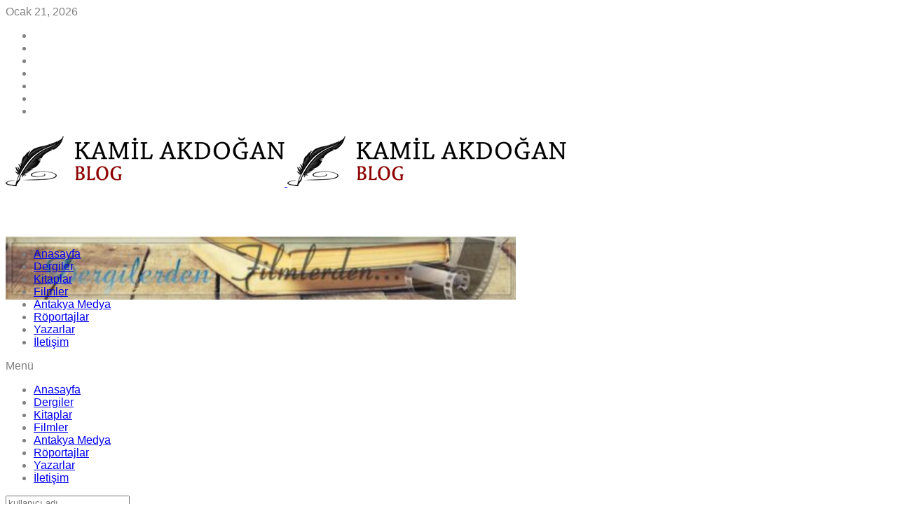

--- FILE ---
content_type: text/html; charset=UTF-8
request_url: https://www.akdogan.gen.tr/diger/greenpeace-bulten/greenpeace-bulteni-sayi-106/
body_size: 18979
content:
<!DOCTYPE html>
<!--[if lt IE 7]><html class="no-js lt-ie9 lt-ie8 lt-ie7" lang="tr"> <![endif]-->
<!--[if IE 7]><html class="no-js lt-ie9 lt-ie8" lang="tr"> <![endif]-->
<!--[if IE 8]><html class="no-js lt-ie9" lang="tr"> <![endif]-->
<!--[if gt IE 8]><!--><html class="no-js" lang="tr"> <!--<![endif]--><head><script data-no-optimize="1">var litespeed_docref=sessionStorage.getItem("litespeed_docref");litespeed_docref&&(Object.defineProperty(document,"referrer",{get:function(){return litespeed_docref}}),sessionStorage.removeItem("litespeed_docref"));</script> <meta charset="UTF-8" /><meta http-equiv="X-UA-Compatible" content="IE=edge,chrome=1"><title>Greenpeace Bülteni - Sayı 106, akdogan.gen.tr</title><link rel="profile" href="https://gmpg.org/xfn/11"><link rel="pingback" href="https://www.akdogan.gen.tr/xmlrpc.php"><meta property="og:image" content="https://www.akdogan.gen.tr/wp-content/uploads/2018/01/13112016151634.jpg"/><meta property="og:image:width" content="1024" /><meta property="og:image:height" content="1024" /><meta property="og:title" content="Greenpeace Bülteni &#8211; Sayı 106"/><meta property="og:type" content="article"/><meta property="og:description" content="Greenpeace Bülteni &#8211; Sayı 106 BU SAYIDA Gemilerimiz çevre suçlarına tanıklık ediyor Karşınızda güneşin kahramanları Güneşe yelken açalım About Post Author Kamil Akdoğan See author&#039;s posts"/><meta property="og:url" content="https://www.akdogan.gen.tr/diger/greenpeace-bulten/greenpeace-bulteni-sayi-106/"/><meta property="og:site_name" content="Dergilerden, Filmlerden, Kitaplardan"/><meta name="viewport" content="width=device-width, initial-scale=1, maximum-scale=1"><link rel="shortcut icon" href="" /><link rel="apple-touch-icon" href="https://www.akdogan.gen.tr/wp-content/themes/goodnews5/apple-touch-icon-precomposed.png" /><link rel="pingback" href="https://www.akdogan.gen.tr/xmlrpc.php" />
<!--[if lt IE 9]> <script src="https://www.akdogan.gen.tr/wp-content/themes/goodnews5/framework/helpers/js/html5.js"></script> <script src="https://www.akdogan.gen.tr/wp-content/themes/goodnews5/framework/helpers/js/IE9.js"></script> <![endif]--><meta name='robots' content='index, follow, max-image-preview:large, max-snippet:-1, max-video-preview:-1' /><meta name="description" content="Greenpeace Bülteni - Sayı 106 BU SAYIDA Gemilerimiz çevre suçlarına tanıklık ediyor Karşınızda güneşin kahramanları Güneşe yelken açalım" /><link rel="canonical" href="https://www.akdogan.gen.tr/diger/greenpeace-bulten/greenpeace-bulteni-sayi-106/" /><meta property="og:locale" content="tr_TR" /><meta property="og:type" content="article" /><meta property="og:title" content="Greenpeace Bülteni - Sayı 106, akdogan.gen.tr" /><meta property="og:description" content="Greenpeace Bülteni - Sayı 106 BU SAYIDA Gemilerimiz çevre suçlarına tanıklık ediyor Karşınızda güneşin kahramanları Güneşe yelken açalım" /><meta property="og:url" content="https://www.akdogan.gen.tr/diger/greenpeace-bulten/greenpeace-bulteni-sayi-106/" /><meta property="og:site_name" content="Dergilerden, Filmlerden, Kitaplardan" /><meta property="article:publisher" content="https://www.facebook.com/akdoganka" /><meta property="article:author" content="https://www.facebook.com/kamillakdogan" /><meta property="article:published_time" content="2016-11-12T21:00:00+00:00" /><meta property="article:modified_time" content="2018-02-12T13:12:39+00:00" /><meta property="og:image" content="https://www.akdogan.gen.tr/wp-content/uploads/2018/01/13112016151634.jpg" /><meta property="og:image:width" content="451" /><meta property="og:image:height" content="642" /><meta name="twitter:card" content="summary_large_image" /><meta name="twitter:label1" content="Yazan:" /><meta name="twitter:data1" content="Kamil Akdoğan" /> <script type="application/ld+json" class="yoast-schema-graph">{"@context":"https://schema.org","@graph":[{"@type":"WebSite","@id":"https://www.akdogan.gen.tr/#website","url":"https://www.akdogan.gen.tr/","name":"Dergilerden, Filmlerden, Kitaplardan","description":"ve Antakya","potentialAction":[{"@type":"SearchAction","target":{"@type":"EntryPoint","urlTemplate":"https://www.akdogan.gen.tr/?s={search_term_string}"},"query-input":"required name=search_term_string"}],"inLanguage":"tr"},{"@type":"ImageObject","@id":"https://www.akdogan.gen.tr/diger/greenpeace-bulten/greenpeace-bulteni-sayi-106/#primaryimage","inLanguage":"tr","url":"https://www.akdogan.gen.tr/wp-content/uploads/2018/01/13112016151634.jpg","contentUrl":"https://www.akdogan.gen.tr/wp-content/uploads/2018/01/13112016151634.jpg","width":451,"height":642},{"@type":"WebPage","@id":"https://www.akdogan.gen.tr/diger/greenpeace-bulten/greenpeace-bulteni-sayi-106/#webpage","url":"https://www.akdogan.gen.tr/diger/greenpeace-bulten/greenpeace-bulteni-sayi-106/","name":"Greenpeace B\u00fclteni - Say\u0131 106, akdogan.gen.tr","isPartOf":{"@id":"https://www.akdogan.gen.tr/#website"},"primaryImageOfPage":{"@id":"https://www.akdogan.gen.tr/diger/greenpeace-bulten/greenpeace-bulteni-sayi-106/#primaryimage"},"datePublished":"2016-11-12T21:00:00+00:00","dateModified":"2018-02-12T13:12:39+00:00","author":{"@id":"https://www.akdogan.gen.tr/#/schema/person/1da77359e72f647293f002236777b592"},"description":"Greenpeace B\u00fclteni - Say\u0131 106 BU SAYIDA Gemilerimiz \u00e7evre su\u00e7lar\u0131na tan\u0131kl\u0131k ediyor Kar\u015f\u0131n\u0131zda g\u00fcne\u015fin kahramanlar\u0131 G\u00fcne\u015fe yelken a\u00e7al\u0131m","breadcrumb":{"@id":"https://www.akdogan.gen.tr/diger/greenpeace-bulten/greenpeace-bulteni-sayi-106/#breadcrumb"},"inLanguage":"tr","potentialAction":[{"@type":"ReadAction","target":["https://www.akdogan.gen.tr/diger/greenpeace-bulten/greenpeace-bulteni-sayi-106/"]}]},{"@type":"BreadcrumbList","@id":"https://www.akdogan.gen.tr/diger/greenpeace-bulten/greenpeace-bulteni-sayi-106/#breadcrumb","itemListElement":[{"@type":"ListItem","position":1,"name":"Ana sayfa","item":"https://www.akdogan.gen.tr/"},{"@type":"ListItem","position":2,"name":"Greenpeace B\u00fclteni &#8211; Say\u0131 106"}]},{"@type":"Person","@id":"https://www.akdogan.gen.tr/#/schema/person/1da77359e72f647293f002236777b592","name":"Kamil Akdo\u011fan","image":{"@type":"ImageObject","@id":"https://www.akdogan.gen.tr/#personlogo","inLanguage":"tr","url":"https://www.akdogan.gen.tr/wp-content/litespeed/avatar/ca89d9732c1e77dcf5e666d63a16435e.jpg?ver=1768883354","contentUrl":"https://www.akdogan.gen.tr/wp-content/litespeed/avatar/ca89d9732c1e77dcf5e666d63a16435e.jpg?ver=1768883354","caption":"Kamil Akdo\u011fan"},"sameAs":["https://www.akdogan.gen.tr/","https://www.facebook.com/kamillakdogan","https://www.instagram.com/akdogan.gen.tr/?hl=tr"],"url":"https://www.akdogan.gen.tr/author/akdogan/"}]}</script> <link rel='dns-prefetch' href='//www.google.com' /><link rel='dns-prefetch' href='//s.w.org' /><link rel="alternate" type="application/rss+xml" title="Dergilerden, Filmlerden, Kitaplardan &raquo; beslemesi" href="https://www.akdogan.gen.tr/feed/" /><link rel="alternate" type="application/rss+xml" title="Dergilerden, Filmlerden, Kitaplardan &raquo; yorum beslemesi" href="https://www.akdogan.gen.tr/comments/feed/" /><link rel="alternate" type="application/rss+xml" title="Dergilerden, Filmlerden, Kitaplardan &raquo; Greenpeace Bülteni &#8211; Sayı 106 yorum beslemesi" href="https://www.akdogan.gen.tr/diger/greenpeace-bulten/greenpeace-bulteni-sayi-106/feed/" />
 <script src="//www.googletagmanager.com/gtag/js?id=UA-20489269-1"  type="text/javascript" data-cfasync="false" async></script> <script type="text/javascript" data-cfasync="false">var em_version = '7.1.0';
				var em_track_user = true;
				var em_no_track_reason = '';
				
								var disableStrs = [
															'ga-disable-UA-20489269-1',
									];

				/* Function to detect opted out users */
				function __gtagTrackerIsOptedOut() {
					for ( var index = 0; index < disableStrs.length; index++ ) {
						if ( document.cookie.indexOf( disableStrs[ index ] + '=true' ) > -1 ) {
							return true;
						}
					}

					return false;
				}

				/* Disable tracking if the opt-out cookie exists. */
				if ( __gtagTrackerIsOptedOut() ) {
					for ( var index = 0; index < disableStrs.length; index++ ) {
						window[ disableStrs[ index ] ] = true;
					}
				}

				/* Opt-out function */
				function __gtagTrackerOptout() {
					for ( var index = 0; index < disableStrs.length; index++ ) {
						document.cookie = disableStrs[ index ] + '=true; expires=Thu, 31 Dec 2099 23:59:59 UTC; path=/';
						window[ disableStrs[ index ] ] = true;
					}
				}

				if ( 'undefined' === typeof gaOptout ) {
					function gaOptout() {
						__gtagTrackerOptout();
					}
				}
								window.dataLayer = window.dataLayer || [];

				window.ExactMetricsDualTracker = {
					helpers: {},
					trackers: {},
				};
				if ( em_track_user ) {
					function __gtagDataLayer() {
						dataLayer.push( arguments );
					}

					function __gtagTracker( type, name, parameters ) {
						if ( type === 'event' ) {
							
															parameters.send_to = exactmetrics_frontend.ua;
								__gtagDataLayer.apply( null, arguments );
													} else {
							__gtagDataLayer.apply( null, arguments );
						}
					}
					__gtagTracker( 'js', new Date() );
					__gtagTracker( 'set', {
						'developer_id.dNDMyYj' : true,
											} );
															__gtagTracker( 'config', 'UA-20489269-1', {"forceSSL":"true","anonymize_ip":"true"} );
										window.gtag = __gtagTracker;										(
						function () {
							/* https://developers.google.com/analytics/devguides/collection/analyticsjs/ */
							/* ga and __gaTracker compatibility shim. */
							var noopfn = function () {
								return null;
							};
							var newtracker = function () {
								return new Tracker();
							};
							var Tracker = function () {
								return null;
							};
							var p = Tracker.prototype;
							p.get = noopfn;
							p.set = noopfn;
							p.send = function (){
								var args = Array.prototype.slice.call(arguments);
								args.unshift( 'send' );
								__gaTracker.apply(null, args);
							};
							var __gaTracker = function () {
								var len = arguments.length;
								if ( len === 0 ) {
									return;
								}
								var f = arguments[len - 1];
								if ( typeof f !== 'object' || f === null || typeof f.hitCallback !== 'function' ) {
									if ( 'send' === arguments[0] ) {
										var hitConverted, hitObject = false, action;
										if ( 'event' === arguments[1] ) {
											if ( 'undefined' !== typeof arguments[3] ) {
												hitObject = {
													'eventAction': arguments[3],
													'eventCategory': arguments[2],
													'eventLabel': arguments[4],
													'value': arguments[5] ? arguments[5] : 1,
												}
											}
										}
										if ( 'pageview' === arguments[1] ) {
											if ( 'undefined' !== typeof arguments[2] ) {
												hitObject = {
													'eventAction': 'page_view',
													'page_path' : arguments[2],
												}
											}
										}
										if ( typeof arguments[2] === 'object' ) {
											hitObject = arguments[2];
										}
										if ( typeof arguments[5] === 'object' ) {
											Object.assign( hitObject, arguments[5] );
										}
										if ( 'undefined' !== typeof arguments[1].hitType ) {
											hitObject = arguments[1];
											if ( 'pageview' === hitObject.hitType ) {
												hitObject.eventAction = 'page_view';
											}
										}
										if ( hitObject ) {
											action = 'timing' === arguments[1].hitType ? 'timing_complete' : hitObject.eventAction;
											hitConverted = mapArgs( hitObject );
											__gtagTracker( 'event', action, hitConverted );
										}
									}
									return;
								}

								function mapArgs( args ) {
									var arg, hit = {};
									var gaMap = {
										'eventCategory': 'event_category',
										'eventAction': 'event_action',
										'eventLabel': 'event_label',
										'eventValue': 'event_value',
										'nonInteraction': 'non_interaction',
										'timingCategory': 'event_category',
										'timingVar': 'name',
										'timingValue': 'value',
										'timingLabel': 'event_label',
										'page' : 'page_path',
										'location' : 'page_location',
										'title' : 'page_title',
									};
									for ( arg in args ) {
																				if ( ! ( ! args.hasOwnProperty(arg) || ! gaMap.hasOwnProperty(arg) ) ) {
											hit[gaMap[arg]] = args[arg];
										} else {
											hit[arg] = args[arg];
										}
									}
									return hit;
								}

								try {
									f.hitCallback();
								} catch ( ex ) {
								}
							};
							__gaTracker.create = newtracker;
							__gaTracker.getByName = newtracker;
							__gaTracker.getAll = function () {
								return [];
							};
							__gaTracker.remove = noopfn;
							__gaTracker.loaded = true;
							window['__gaTracker'] = __gaTracker;
						}
					)();
									} else {
										console.log( "" );
					( function () {
							function __gtagTracker() {
								return null;
							}
							window['__gtagTracker'] = __gtagTracker;
							window['gtag'] = __gtagTracker;
					} )();
									}</script> <link rel='stylesheet' id='litespeed-cache-dummy-css'  href='https://www.akdogan.gen.tr/wp-content/plugins/litespeed-cache/assets/css/litespeed-dummy.css' type='text/css' media='all' /><style id='rs-plugin-settings-inline-css' type='text/css'>#rs-demo-id {}</style> <script id='layerslider-greensock-js-extra' type="litespeed/javascript">var LS_Meta={"v":"6.7.0"}</script> <script type="litespeed/javascript" data-src='https://www.akdogan.gen.tr/wp-includes/js/jquery/jquery.min.js' id='jquery-core-js'></script> <script type="litespeed/javascript" data-src='https://www.akdogan.gen.tr/wp-content/plugins/LayerSlider/static/layerslider/js/layerslider.kreaturamedia.jquery.js' id='layerslider-js'></script> <script id='exactmetrics-frontend-script-js-extra' type="litespeed/javascript">var exactmetrics_frontend={"js_events_tracking":"true","download_extensions":"zip,mp3,mpeg,pdf,docx,pptx,xlsx,rar","inbound_paths":"[{\"path\":\"\\\/go\\\/\",\"label\":\"affiliate\"},{\"path\":\"\\\/recommend\\\/\",\"label\":\"affiliate\"}]","home_url":"https:\/\/www.akdogan.gen.tr","hash_tracking":"false","ua":"UA-20489269-1","v4_id":""}</script> <script type="litespeed/javascript" data-src='https://www.akdogan.gen.tr/wp-content/plugins/google-analytics-dashboard-for-wp/assets/js/frontend-gtag.min.js' id='exactmetrics-frontend-script-js'></script> <meta name="generator" content="Powered by LayerSlider 6.7.0 - Multi-Purpose, Responsive, Parallax, Mobile-Friendly Slider Plugin for WordPress." /><link rel="https://api.w.org/" href="https://www.akdogan.gen.tr/wp-json/" /><link rel="alternate" type="application/json" href="https://www.akdogan.gen.tr/wp-json/wp/v2/posts/10972" /><link rel="EditURI" type="application/rsd+xml" title="RSD" href="https://www.akdogan.gen.tr/xmlrpc.php?rsd" /><link rel="wlwmanifest" type="application/wlwmanifest+xml" href="https://www.akdogan.gen.tr/wp-includes/wlwmanifest.xml" /><meta name="generator" content="WordPress 5.7.14" /><link rel='shortlink' href='https://www.akdogan.gen.tr/?p=10972' /><link rel="alternate" type="application/json+oembed" href="https://www.akdogan.gen.tr/wp-json/oembed/1.0/embed?url=https%3A%2F%2Fwww.akdogan.gen.tr%2Fdiger%2Fgreenpeace-bulten%2Fgreenpeace-bulteni-sayi-106%2F" /><link rel="alternate" type="text/xml+oembed" href="https://www.akdogan.gen.tr/wp-json/oembed/1.0/embed?url=https%3A%2F%2Fwww.akdogan.gen.tr%2Fdiger%2Fgreenpeace-bulten%2Fgreenpeace-bulteni-sayi-106%2F&#038;format=xml" /> <script type="litespeed/javascript">var _statcounter=_statcounter||[];_statcounter.push({"tags":{"author":"akdogan"}})</script>  <script type="litespeed/javascript" data-src="https://www.googletagmanager.com/gtag/js?id=GA_TRACKING_ID"></script> <script type="litespeed/javascript">window.dataLayer=window.dataLayer||[];function gtag(){dataLayer.push(arguments)}
gtag('js',new Date());gtag('config','GA_TRACKING_ID')</script><meta name="generator" content="Powered by WPBakery Page Builder - drag and drop page builder for WordPress."/>
<!--[if lte IE 9]><link rel="stylesheet" type="text/css" href="https://www.akdogan.gen.tr/wp-content/plugins/js_composer/assets/css/vc_lte_ie9.min.css" media="screen"><![endif]--><link rel="amphtml" href="https://www.akdogan.gen.tr/diger/greenpeace-bulten/greenpeace-bulteni-sayi-106/amp/"><meta name="generator" content="Powered by Slider Revolution 5.4.7.1 - responsive, Mobile-Friendly Slider Plugin for WordPress with comfortable drag and drop interface." /><link rel="icon" href="https://www.akdogan.gen.tr/wp-content/uploads/2018/01/kamil-akdogan-blog-logo-150x72.png" sizes="32x32" /><link rel="icon" href="https://www.akdogan.gen.tr/wp-content/uploads/2018/01/kamil-akdogan-blog-logo.png" sizes="192x192" /><link rel="apple-touch-icon" href="https://www.akdogan.gen.tr/wp-content/uploads/2018/01/kamil-akdogan-blog-logo.png" /><meta name="msapplication-TileImage" content="https://www.akdogan.gen.tr/wp-content/uploads/2018/01/kamil-akdogan-blog-logo.png" /> <script type="litespeed/javascript">function setREVStartSize(e){try{e.c=jQuery(e.c);var i=jQuery(window).width(),t=9999,r=0,n=0,l=0,f=0,s=0,h=0;if(e.responsiveLevels&&(jQuery.each(e.responsiveLevels,function(e,f){f>i&&(t=r=f,l=e),i>f&&f>r&&(r=f,n=e)}),t>r&&(l=n)),f=e.gridheight[l]||e.gridheight[0]||e.gridheight,s=e.gridwidth[l]||e.gridwidth[0]||e.gridwidth,h=i/s,h=h>1?1:h,f=Math.round(h*f),"fullscreen"==e.sliderLayout){var u=(e.c.width(),jQuery(window).height());if(void 0!=e.fullScreenOffsetContainer){var c=e.fullScreenOffsetContainer.split(",");if(c)jQuery.each(c,function(e,i){u=jQuery(i).length>0?u-jQuery(i).outerHeight(!0):u}),e.fullScreenOffset.split("%").length>1&&void 0!=e.fullScreenOffset&&e.fullScreenOffset.length>0?u-=jQuery(window).height()*parseInt(e.fullScreenOffset,0)/100:void 0!=e.fullScreenOffset&&e.fullScreenOffset.length>0&&(u-=parseInt(e.fullScreenOffset,0))}f=u}else void 0!=e.minHeight&&f<e.minHeight&&(f=e.minHeight);e.c.closest(".rev_slider_wrapper").css({height:f})}catch(d){console.log("Failure at Presize of Slider:"+d)}}</script> <style type="text/css" title="dynamic-css" class="options-output">.mom_main_font,.topbar,#navigation .main-menu,.breaking-news,.breaking-news .bn-title,.feature-slider li .slide-caption h2,.news-box .nb-header .nb-title,a.show-more,.widget .widget-title,.widget .mom-socials-counter ul li,.main_tabs .tabs a,.mom-login-widget,.mom-login-widget input,.mom-newsletter h4,.mom-newsletter input,.mpsw-slider .slide-caption,.tagcloud a,button,input,select,textarea,.weather-widget,.weather-widget h3,.nb-inner-wrap .search-results-title,.show_all_results,.mom-social-share .ss-icon span.count,.mom-timeline,.mom-reveiw-system .review-header h2,.mom-reveiw-system .review-summary h3,.mom-reveiw-system .user-rate h3,.mom-reveiw-system .review-summary .review-score,.mom-reveiw-system .mom-bar,.mom-reveiw-system .review-footer,.mom-reveiw-system .stars-cr .cr,.mom-reveiw-system .review-circles .review-circle,.p-single .post-tags,.np-posts ul li .details .link,h2.single-title,.page-title,label,.portfolio-filter li,.pagination .main-title h1,.main-title h2,.main-title h3,.main-title h4,.main-title h5,.main-title h6,.mom-e3lan-empty,.user-star-rate .yr,.comment-wrap .commentnumber,.copyrights-area,.news-box .nb-footer a,#bbpress-forums li.bbp-header,.bbp-forum-title,div.bbp-template-notice,div.indicator-hint,#bbpress-forums fieldset.bbp-form legend,.bbp-s-title,#bbpress-forums .bbp-admin-links a,#bbpress-forums #bbp-user-wrapper h2.entry-title,.mom_breadcrumb,.single-author-box .articles-count,.not-found-wrap,.not-found-wrap h1,.gallery-post-slider.feature-slider li .slide-caption.fs-caption-alt p,.chat-author,.accordion .acc_title,.acch_numbers,.logo span,.device-menu-holder,#navigation .device-menu,.widget li .cat_num, .wp-caption-text, .mom_quote, div.progress_bar span, .widget_display_stats dl, .feature-slider .fs-nav.numbers a{font-family:Tahoma,Geneva, sans-serif;}.button, .scrolling-box .sb-item h3, .widget ul li, .older-articles ul li, .copyrights-text, #comments .single-comment .comment-content .comment-reply-link, #comments .single-comment .comment-content .comment-edit-link, #navigation .main-menu > li .cats-mega-wrap .subcat li .subcat-title, .widget ul.twiter-list, #bbpress-forums ul.bbp-replies .bbp-reply-content .bbp-author-name, h1, h2, h3, h4, h5, h6{font-family:Tahoma,Geneva, sans-serif;}body{font-family:Tahoma,Geneva, sans-serif;font-weight:400;font-style:normal;color:#818181;}</style><style type="text/css">.header > .inner, .header .logo {
line-height: 154px;
height: 154px;
}
/* Category background */
body, body.layout-boxed {
}
                        .simptip-movable:after, .simptip-movable:before {
-moz-box-sizing: content-box !important;
-webkit-box-sizing: content-box !important;
box-sizing: content-box !important;    
}</style><noscript><style type="text/css">.wpb_animate_when_almost_visible { opacity: 1; }</style></noscript> <script type="litespeed/javascript">var tlJsHost=((window.location.protocol=="https:")?"https://secure.comodo.com/":"http://www.trustlogo.com/");document.write(unescape("%3Cscript src='"+tlJsHost+"trustlogo/javascript/trustlogo.js' type='text/javascript'%3E%3C/script%3E"))</script> </head><body data-rsssl=1 class="post-template-default single single-post postid-10972 single-format-standard both-sidebars-right both-sidebars singular fade-imgs-in-appear one-side-wide both-sidebars both-sides-true wpb-js-composer js-comp-ver-5.4.5 vc_responsive" itemscope="itemscope" itemtype="http://schema.org/WebPage">
<!--[if lt IE 7]><p class="browsehappy"><strong>Eski</strong> bir tarayıcı kullanıyorsunuz. Gezinme deneyiminizi artırmak için lütfen
<a href="http://browsehappy.com/">
tarayıcınızı güncelleyin
</a>
.</p>
<![endif]--><div class="boxed-wrap clearfix"><div id="header-wrapper"><div class="topbar"><div class="inner"><div class="today_date">
Ocak 21, 2026</div><div class="top-left-content"></div><div class="top-right-content"><ul class="mom-social-icons"><li class="twitter"><a target="_blank" class="vector_icon" href="#"><i class="fa-icon-twitter"></i></a></li><li class="facebook"><a target="_blank" class="vector_icon" href="https://www.facebook.com/akdoganka"><i class="fa-icon-facebook "></i></a></li><li class="gplus"><a target="_blank" class="vector_icon" href="https://plus.google.com/u/0/+KamilAkdo%C4%9Fan-Ankara" ><i class="fa-icon-google-plus"></i></a></li><li class="linkedin"><a target="_blank" class="vector_icon" href="#"><i class="fa-icon-linkedin"></i></a></li><li class="youtube"><a target="_blank" class="vector_icon" href="https://www.youtube.com/user/akdoganka"><i class="fa-icon-youtube"></i></a></li><li class="instagram"><a target="_blank" class="vector_icon" href="#"><i class="fa-icon-instagram"></i></a></li><li class="rss"><a target="_blank" class="vector_icon" href="https://www.akdogan.gen.tr/feed/"><i class="fa-icon-rss"></i></a></li></ul></div></div></div><header class="header " itemscope="itemscope" itemtype="http://schema.org/WPHeader" role="banner"><div class="inner"><div class="logo">
<a href="https://www.akdogan.gen.tr">
<img data-lazyloaded="1" src="[data-uri]" data-src="https://www.akdogan.gen.tr/wp-content/uploads/2018/01/kamil-akdogan-blog-logo.png" alt="Dergilerden, Filmlerden, Kitaplardan" width="398" height="72" />
<img data-lazyloaded="1" src="[data-uri]" class="mom_retina_logo" data-src="https://www.akdogan.gen.tr/wp-content/uploads/2018/01/kamil-akdogan-blog-logo.png" width="398" height="72" alt="Dergilerden, Filmlerden, Kitaplardan" />
</a></div><div class="header-right"><div class="mom-e3lanat-wrap  "><div class="mom-e3lanat " style=""><div class="mom-e3lanat-inner"><div class="mom-e3lan" data-id="11259" style=" ">
<a href="#" target=""><img data-lazyloaded="1" src="[data-uri]" data-src="https://www.akdogan.gen.tr/wp-content/uploads/2018/01/dergilerden-filmlerden.jpg" alt="ad" width="728" height="90"></a></div></div></div></div></div><div class="clear"></div></div></header></div><nav id="navigation" itemtype="http://schema.org/SiteNavigationElement" itemscope="itemscope" role="navigation" class="dd-effect-slide "><div class="navigation-inner"><div class="inner"><ul id="menu-main-menu" class="main-menu mom_visibility_desktop"><li id="menu-item-3972" class="menu-item menu-item-type-custom menu-item-object-custom menu-item-home mom_default_menu_item menu-item-depth-0"><a href="https://www.akdogan.gen.tr/"><i class="momizat-icon-home"></i>Anasayfa</a></li><li id="menu-item-11253" class="menu-item menu-item-type-custom menu-item-object-custom mom_default_menu_item menu-item-depth-0"><a href="https://www.akdogan.gen.tr/kategori/edebiyat-kultur-sanat-dergileri/">Dergiler</a></li><li id="menu-item-11254" class="menu-item menu-item-type-custom menu-item-object-custom mom_default_menu_item menu-item-depth-0"><a href="https://www.akdogan.gen.tr/kategori/kitap/">Kitaplar</a></li><li id="menu-item-11255" class="menu-item menu-item-type-custom menu-item-object-custom mom_default_menu_item menu-item-depth-0"><a href="https://www.akdogan.gen.tr/kategori/sinema/">Filmler</a></li><li id="menu-item-22774" class="menu-item menu-item-type-post_type menu-item-object-page mom_default_menu_item menu-item-depth-0"><a href="https://www.akdogan.gen.tr/boxes-alert/">Antakya Medya</a></li><li id="menu-item-22781" class="menu-item menu-item-type-custom menu-item-object-custom mom_default_menu_item menu-item-depth-0"><a href="https://www.akdogan.gen.tr/kategori/roportajlar/">Röportajlar</a></li><li id="menu-item-15664" class="menu-item menu-item-type-post_type menu-item-object-page mom_default_menu_item menu-item-depth-0"><a href="https://www.akdogan.gen.tr/yazarlar/">Yazarlar</a></li><li id="menu-item-11579" class="menu-item menu-item-type-custom menu-item-object-custom mom_default_menu_item menu-item-depth-0"><a href="https://www.akdogan.gen.tr/iletisim/">İletişim</a></li></ul><div class="device-menu-wrap mom_visibility_device"><div id="menu-holder" class="device-menu-holder">
<i class="fa-icon-align-justify mh-icon"></i> <span class="the_menu_holder_area"><i class="dmh-icon"></i>Menü</span><i class="mh-caret"></i></div><ul id="menu-main-menu-1" class="device-menu mom_visibility_device"><li id="menu-item-3972" class="menu-item menu-item-type-custom menu-item-object-custom menu-item-home mom_default_menu_item menu-item-depth-0"><a href="https://www.akdogan.gen.tr/"><i class="momizat-icon-home"></i>Anasayfa</a></li><li id="menu-item-11253" class="menu-item menu-item-type-custom menu-item-object-custom mom_default_menu_item menu-item-depth-0"><a href="https://www.akdogan.gen.tr/kategori/edebiyat-kultur-sanat-dergileri/">Dergiler</a></li><li id="menu-item-11254" class="menu-item menu-item-type-custom menu-item-object-custom mom_default_menu_item menu-item-depth-0"><a href="https://www.akdogan.gen.tr/kategori/kitap/">Kitaplar</a></li><li id="menu-item-11255" class="menu-item menu-item-type-custom menu-item-object-custom mom_default_menu_item menu-item-depth-0"><a href="https://www.akdogan.gen.tr/kategori/sinema/">Filmler</a></li><li id="menu-item-22774" class="menu-item menu-item-type-post_type menu-item-object-page mom_default_menu_item menu-item-depth-0"><a href="https://www.akdogan.gen.tr/boxes-alert/">Antakya Medya</a></li><li id="menu-item-22781" class="menu-item menu-item-type-custom menu-item-object-custom mom_default_menu_item menu-item-depth-0"><a href="https://www.akdogan.gen.tr/kategori/roportajlar/">Röportajlar</a></li><li id="menu-item-15664" class="menu-item menu-item-type-post_type menu-item-object-page mom_default_menu_item menu-item-depth-0"><a href="https://www.akdogan.gen.tr/yazarlar/">Yazarlar</a></li><li id="menu-item-11579" class="menu-item menu-item-type-custom menu-item-object-custom mom_default_menu_item menu-item-depth-0"><a href="https://www.akdogan.gen.tr/iletisim/">İletişim</a></li></ul></div><div class="nav-buttons">
<span class="nav-button nav-login">
<i class="momizat-icon-users"></i>
</span><div class="nb-inner-wrap"><div class="nb-inner lw-inner"><div class="mom-login-widget"><form class="mom-login-form" action="https://www.akdogan.gen.tr/wp-login.php" method="post"><div class="mom-username">
<input type="text" name="log" value="" placeholder="kullanıcı adı"></div><div class="mom-password">
<input type="password" name="pwd" value="" placeholder="şifre"></div><div class="mom-submit-wrapper">
<button class="button submit user-submit" name="user-submit" type="submit">Giriş Yap</button>
<input type="checkbox" id="rememberme" name="rememberme" value="forever" >
<label for="rememberme"><i class="fa-icon-ok"></i>Beni Hatırla</label>
<input type="hidden" name="redirect_to" value="https://www.akdogan.gen.tr/diger/greenpeace-bulten/greenpeace-bulteni-sayi-106/" /></div></form><div class="clear"></div></div></div></div>
<span class="nav-button nav-search">
<i class="fa-icon-search"></i>
</span><div class="nb-inner-wrap search-wrap border-box"><div class="nb-inner sw-inner"><div class="search-form mom-search-form"><form method="get" action="https://www.akdogan.gen.tr">
<input class="sf" type="text" placeholder="Arama..." autocomplete="off" name="s">
<button class="button" type="submit"><i class="fa-icon-search"></i></button></form>
<span class="sf-loading"><img data-lazyloaded="1" src="[data-uri]" data-src="https://www.akdogan.gen.tr/wp-content/themes/goodnews5/images/ajax-search-nav.gif" alt="loading..." width="16" height="16"></span></div><div class="ajax_search_results"></div></div></div></div></div></div></nav><div class="boxed-content-wrapper clearfix"><div class="nav-shaddow"></div><div style="margin-top:-17px; margin-bottom:20px;"></div><div class="mom_contet_e3lanat mc_e3lan-right mca-fixed"><div class="mom-e3lanat-wrap  "><div class="mom-e3lanat " style=""><div class="mom-e3lanat-inner"><div class="mom-e3lan" data-id="11570" style=" "><div class="e3lan-code"><script type="litespeed/javascript" data-src="//pagead2.googlesyndication.com/pagead/js/adsbygoogle.js"></script> 
<ins class="adsbygoogle"
style="display:block"
data-ad-client="ca-pub-4844922213495361"
data-ad-slot="4487047722"
data-ad-format="auto"></ins> <script type="litespeed/javascript">(adsbygoogle=window.adsbygoogle||[]).push({})</script></div></div></div></div></div></div><div class="mom_contet_e3lanat mc_e3lan-left mca-fixed"><div class="mom-e3lanat-wrap  "><div class="mom-e3lanat " style=""><div class="mom-e3lanat-inner"><div class="mom-e3lan" data-id="11694" style=" "><div class="e3lan-code"><script type="litespeed/javascript" data-src="//pagead2.googlesyndication.com/pagead/js/adsbygoogle.js"></script> <ins class="adsbygoogle"
style="display:block"
data-ad-format="fluid"
data-ad-layout-key="-7b-z-d3+9t+13n"
data-ad-client="ca-pub-4844922213495361"
data-ad-slot="5092496469"></ins> <script type="litespeed/javascript">(adsbygoogle=window.adsbygoogle||[]).push({})</script></div></div></div></div></div></div><div class="inner"><div class="breaking-news"><div class="the_ticker" ><div class="bn-title"><span>Son Yazılar</span></div><div class="news-ticker " data-timeout="5000"><ul><li><i class="fa-icon-double-angle-right"></i><a href="https://www.akdogan.gen.tr/yarismalar/guncel-sanat-dergisi-kaygusuz-abdal-adina-acilan-15-oyku-ve-siir-yarismasi-sonuclari/">GÜNCEL SANAT DERGİSİ KAYGUSUZ ABDAL ADINA AÇILAN  15. ÖYKÜ VE ŞİİR YARIŞMASI SONUÇLARI:</a></li><li><i class="fa-icon-double-angle-right"></i><a href="https://www.akdogan.gen.tr/aytekin-ertugrul/tlnin-degerine-sahip-cikmak/">Tl&#8217;nin Değerine Sahip Çıkmak</a></li><li><i class="fa-icon-double-angle-right"></i><a href="https://www.akdogan.gen.tr/genel/seyahatnamelerdeki-antakya-41-gertrude-bell/">SEYAHAT(NAME)LERDEKİ ANTAKYA- 41 GERTRUDE BELL</a></li><li><i class="fa-icon-double-angle-right"></i><a href="https://www.akdogan.gen.tr/aytekin-ertugrul/mesai-kaydirma-uygulamasi-hakkinda/">Mesai Kaydırma Uygulaması Hakkında</a></li><li><i class="fa-icon-double-angle-right"></i><a href="https://www.akdogan.gen.tr/aytekin-ertugrul/mustafa-kemalin-askerleriyiz/">Mustafa Kemal&#8217;in Askerleriyiz!</a></li><li><i class="fa-icon-double-angle-right"></i><a href="https://www.akdogan.gen.tr/aytekin-ertugrul/102-yil-onceki-ataturkun-basin-toplantisi-aytekin-ertugrul/">102 Yıl Önceki Atatürk&#8217;ün Basın Toplantısı/ Aytekin Ertuğrul</a></li><li><i class="fa-icon-double-angle-right"></i><a href="https://www.akdogan.gen.tr/aytekin-ertugrul/kaliforniada-sems-suresindeki-gibi-oldu/">Kalifornia’da Şems Sûresindeki Gibi Oldu</a></li><li><i class="fa-icon-double-angle-right"></i><a href="https://www.akdogan.gen.tr/aytekin-ertugrul/acilim-meraklilarina/">Açılım Meraklılarına</a></li><li><i class="fa-icon-double-angle-right"></i><a href="https://www.akdogan.gen.tr/aytekin-ertugrul/bazi-kavramlari-yerli-yerine-oturtmak-gerekiyor/">BAZI KAVRAMLARI YERLİ YERİNE OTURTMAK GEREKİYOR</a></li><li><i class="fa-icon-double-angle-right"></i><a href="https://www.akdogan.gen.tr/aytekin-ertugrul/emekli-maaslari/">Emekli Maaşları</a></li></ul></div></div>
<span class="current_time">    GMT+3 17:11      </span></div></div><div class="inner"><div class="mom-e3lanat-wrap  "><div class="mom-e3lanat " style=""><div class="mom-e3lanat-inner"><div class="mom-e3lan" data-id="11570" style=" "><div class="e3lan-code"><script type="litespeed/javascript" data-src="//pagead2.googlesyndication.com/pagead/js/adsbygoogle.js"></script> 
<ins class="adsbygoogle"
style="display:block"
data-ad-client="ca-pub-4844922213495361"
data-ad-slot="4487047722"
data-ad-format="auto"></ins> <script type="litespeed/javascript">(adsbygoogle=window.adsbygoogle||[]).push({})</script></div></div></div></div></div><div class="clear" style="height:20px;"></div><div class="main_container"><div class="main-col"><div class="category-title"><div class="mom_breadcrumb breadcrumb breadcrumbs"><div class="breadcrumbs-plus">
<span itemscope itemtype="http://data-vocabulary.org/Breadcrumb"><a itemprop="url" href="https://www.akdogan.gen.tr/" class="home"><span itemprop="title">Ana Sayfa</span></a></span> <span class='separator'><i class="sep fa-icon-double-angle-right"></i></span> <span itemscope itemtype="http://data-vocabulary.org/Breadcrumb"><a itemprop="url" href="https://www.akdogan.gen.tr/kategori/diger/" title="Diğer"><span itemprop="title">Diğer</span></a></span> <span class='separator'><i class="sep fa-icon-double-angle-right"></i></span> <span itemscope itemtype="http://data-vocabulary.org/Breadcrumb"><a itemprop="url" href="https://www.akdogan.gen.tr/kategori/diger/greenpeace-bulten/" title="Greenpeace Bülten"><span itemprop="title">Greenpeace Bülten</span></a></span> <span class='separator'><i class="sep fa-icon-double-angle-right"></i></span> <span itemprop="name">Greenpeace Bülteni &#8211; Sayı 106</span></div></div></div><div class="base-box blog-post p-single bp-horizontal-share post-10972 post type-post status-publish format-standard has-post-thumbnail category-greenpeace-bulten tag-greenpeace-bulteni-sayi-106"itemscope itemtype="http://schema.org/Article"><div itemprop="image" itemscope itemtype="https://schema.org/ImageObject"><meta itemprop="url" content="https://www.akdogan.gen.tr/wp-content/uploads/2018/01/13112016151634-211x300.jpg"><meta itemprop="width" content="300"><meta itemprop="height" content="300"></div><meta itemscope itemprop="mainEntityOfPage"  itemType="https://schema.org/WebPage" itemid="https://www.akdogan.gen.tr/diger/greenpeace-bulten/greenpeace-bulteni-sayi-106/"/><div itemprop="publisher" itemscope itemtype="https://schema.org/Organization"><div itemprop="logo" itemscope itemtype="https://schema.org/ImageObject"><meta itemprop="url" content="https://www.akdogan.gen.tr/wp-content/uploads/2018/01/kamil-akdogan-blog-logo.png"><meta itemprop="width" content="398"><meta itemprop="height" content="72"></div><meta itemprop="name" content="Dergilerden, Filmlerden, Kitaplardan"></div><meta itemprop="datePublished" content="2016-11-13T00:00:00+03:00"/><meta itemprop="dateModified" content="2018-02-12T16:12:39+03:00"/><div class="feature-img">
<img data-lazyloaded="1" src="[data-uri]" width="451" height="642" data-src="https://www.akdogan.gen.tr/wp-content/uploads/2018/01/13112016151634.jpg" alt="Greenpeace Bülteni - Sayı 106"></div><h1 class="post-tile entry-title" itemprop="headline">Greenpeace Bülteni &#8211; Sayı 106</h1><div class="mom-post-meta single-post-meta"><span class="author vcard" itemprop="author" itemscope itemtype="https://schema.org/Person">Yazar: <span class="fn" itemprop="name"><a href="https://www.akdogan.gen.tr/author/akdogan/">Kamil Akdoğan</a></span></span><span>Tarih: <time datetime="2016-11-13T00:00:00+03:00" class="updated">Kasım 13, 2016</time></span><span>Kategori: <a href="https://www.akdogan.gen.tr/kategori/diger/greenpeace-bulten/" title="Tüm yazılara bak: Greenpeace Bülten">Greenpeace Bülten</a></span><span><a href="https://www.akdogan.gen.tr/diger/greenpeace-bulten/greenpeace-bulteni-sayi-106/#respond">Yorum Yok</a></span><div class="post-tools"><a href="javascript:window.print()" rel="nofollow" class="print"><i class="fa-icon-print"> </i>Yazdır</a><a href="/cdn-cgi/l/email-protection#[base64]" rel="nofollow" class="email"><i class="fa-icon-envelope"> </i>E-posta</a></div></div><div class="entry-content"><div>Greenpeace Bülteni &#8211; Sayı 106</div><div>BU SAYIDA</div><div></div><p>Gemilerimiz çevre suçlarına tanıklık ediyor</p><div>Karşınızda güneşin kahramanları</div><div>Güneşe yelken açalım</div><div></div><div class="wp-post-author-wrap wp-post-author-shortcode left"><h3 class="awpa-title">About Post Author</h3><div class="wp-post-author"><div class="awpa-img awpa-author-block square">
<a href="https://www.akdogan.gen.tr/author/akdogan/"><img data-lazyloaded="1" src="[data-uri]" alt='' data-src='https://www.akdogan.gen.tr/wp-content/litespeed/avatar/713c8b2dc3acea541fc100624e221834.jpg?ver=1768883354' data-srcset='https://www.akdogan.gen.tr/wp-content/litespeed/avatar/615f5ab3e96af80c83373b4a14867e39.jpg?ver=1768884100 2x' class='avatar avatar-150 photo' height='150' width='150' loading='lazy'/></a></div><div class="wp-post-author-meta awpa-author-block"><h4 class="awpa-display-name">
<a href="https://www.akdogan.gen.tr/author/akdogan/">Kamil Akdoğan</a></h4><div class="wp-post-author-meta-bio"></div><div class="wp-post-author-meta-more-posts"><p class="awpa-more-posts">
<a href="https://www.akdogan.gen.tr/author/akdogan/"
class="awpa-more-posts">See author&#039;s posts</a></p></div><ul class="awpa-contact-info"><li class="awpa-website-li">
<a href="https://www.akdogan.gen.tr/"
class="awpa-website awpa-icon-website"></a></li><li class="awpa-email-li">
<a href="/cdn-cgi/l/email-protection#5f343e323633713e343b30383e311f38323e3633713c3032" class="awpa-email awpa-icon-email"></a></li></ul></div></div></div><div class="post-tags">
<span class="pt-title">Etiketler: </span> <a href="https://www.akdogan.gen.tr/etiket/greenpeace-bulteni-sayi-106/" rel="tag">Greenpeace Bülteni - Sayı 106</a></div><div class="mom-e3lanat-wrap  "><div class="mom-e3lanat " style=""><div class="mom-e3lanat-inner"><div class="mom-e3lan" data-id="11658" style=" "><div class="e3lan-code"><script data-cfasync="false" src="/cdn-cgi/scripts/5c5dd728/cloudflare-static/email-decode.min.js"></script><script type="litespeed/javascript" data-src="//pagead2.googlesyndication.com/pagead/js/adsbygoogle.js"></script> 
<ins class="adsbygoogle"
style="display:inline-block;width:300px;height:250px"
data-ad-client="ca-pub-4844922213495361"
data-ad-slot="9166181846"></ins> <script type="litespeed/javascript">(adsbygoogle=window.adsbygoogle||[]).push({})</script></div></div></div></div></div><div class="mom-social-share ss-horizontal border-box php-share" data-id="10972"><div class="ss-icon facebook">
<a href="#" onclick="window.open('http://www.facebook.com/sharer/sharer.php?u=https://www.akdogan.gen.tr/diger/greenpeace-bulten/greenpeace-bulteni-sayi-106/', 'Bunu Paylaş', 'menubar=no,toolbar=no,resizable=no,scrollbars=no, width=600,height=455');"><span class="icon"><i class="fa-icon-facebook"></i>Paylaş</span></a>
<span class="count">0</span></div><div class="ss-icon twitter">
<a href="https://twitter.com/share?text=Greenpeace Bülteni &#8211; Sayı 106&url=https://www.akdogan.gen.tr/diger/greenpeace-bulten/greenpeace-bulteni-sayi-106/" onclick="window.open(this.href, 'Post this on twitter', 'menubar=no,toolbar=no,resizable=no,scrollbars=no,width=600,height=455');"><span class="icon"><i class="fa-icon-twitter"></i>Tweetle</span></a></div><div class="ss-icon googleplus">
<a href="#"
onclick="window.open('https://plus.google.com/share?url=https://www.akdogan.gen.tr/diger/greenpeace-bulten/greenpeace-bulteni-sayi-106/', '', 'menubar=no,toolbar=no,resizable=no,scrollbars=no,height=455,width=600');return false"><span class="icon"><i class="fa-icon-google-plus"></i>Paylaş</span></a></div><div class="ss-icon linkedin">
<a href="#"
onclick="javascript:window.open('http://www.linkedin.com/shareArticle?mini=true&url=https://www.akdogan.gen.tr/diger/greenpeace-bulten/greenpeace-bulteni-sayi-106/&title=Greenpeace Bülteni &#8211; Sayı 106&source=https%3A%2F%2Fwww.akdogan.gen.tr', '', 'menubar=no,toolbar=no,resizable=no,scrollbars=no,height=455,width=600');return false;"><span class="icon"><i class="fa-icon-linkedin"></i>Paylaş</span></a>
<span class="count"></span></div><div class="ss-icon pinterest">
<a href="https://pinterest.com/pin/create/bookmarklet/?media=https://www.akdogan.gen.tr/wp-content/uploads/2018/01/13112016151634.jpg&amp;
url=https://www.akdogan.gen.tr/diger/greenpeace-bulten/greenpeace-bulteni-sayi-106/&amp;
is_video=false&amp;description=Greenpeace Bülteni &#8211; Sayı 106" onclick="javascript:window.open(this.href, '_blank', 'menubar=no,toolbar=no,resizable=no,scrollbars=no,height=455,width=600');return false;"><span class="icon"><i class="fa-icon-pinterest"></i>Paylaş</span></a>
<span class="count"></span></div><div class="clear"></div></div></div></div><div class="np-posts"><ul><li class="np-post prev border-box"><div class="post-img">
<a href="https://www.akdogan.gen.tr/antakya-kutuphanesi/arsuz-bulteni-subat-2016/"><img data-lazyloaded="1" src="[data-uri]" width="384" height="554" data-src="https://www.akdogan.gen.tr/wp-content/uploads/2018/01/06112016200234.jpg" data-hidpi="https://www.akdogan.gen.tr/wp-content/uploads/2018/01/06112016200234.jpg" alt="Greenpeace Bülteni - Sayı 106"></a></div><div class="details has-feature-image">
<a href="https://www.akdogan.gen.tr/antakya-kutuphanesi/arsuz-bulteni-subat-2016/" class="link prev"><i class="fa-icon-double-angle-left"></i>Önceki</a><h3><a href="https://www.akdogan.gen.tr/antakya-kutuphanesi/arsuz-bulteni-subat-2016/">Arsuz Bülteni &#8211; Şubat 2016</a></h3></div></li><li class="np-post next border-box"><div class="post-img">
<a href="https://www.akdogan.gen.tr/antakya-kutuphanesi/guney-ruzgari-dergisi/guney-ruzgari-dergisi-sayi-199-kasim-2016/"><img data-lazyloaded="1" src="[data-uri]" width="392" height="560" data-src="https://www.akdogan.gen.tr/wp-content/uploads/2018/01/26112016220122.jpg" data-hidpi="https://www.akdogan.gen.tr/wp-content/uploads/2018/01/26112016220122.jpg" alt="Greenpeace Bülteni - Sayı 106"></a></div><div class="details has-feature-image">
<a href="https://www.akdogan.gen.tr/antakya-kutuphanesi/guney-ruzgari-dergisi/guney-ruzgari-dergisi-sayi-199-kasim-2016/" class="link next"><i class="fa-icon-double-angle-right alignright"></i>Sonraki</a><h3><a href="https://www.akdogan.gen.tr/antakya-kutuphanesi/guney-ruzgari-dergisi/guney-ruzgari-dergisi-sayi-199-kasim-2016/">Güney Rüzgarı Dergisi &#8211; Sayı 199 &#8211; Kasım 2016</a></h3></div></li></ul></div><div class="mom-e3lanat-wrap  "><div class="mom-e3lanat " style=""><div class="mom-e3lanat-inner"><div class="mom-e3lan" data-id="11570" style=" "><div class="e3lan-code"><script type="litespeed/javascript" data-src="//pagead2.googlesyndication.com/pagead/js/adsbygoogle.js"></script> 
<ins class="adsbygoogle"
style="display:block"
data-ad-client="ca-pub-4844922213495361"
data-ad-slot="4487047722"
data-ad-format="auto"></ins> <script type="litespeed/javascript">(adsbygoogle=window.adsbygoogle||[]).push({})</script></div></div></div></div></div><h2 class="single-title">Yazar hakkında</h2><div class="base-box single-box about-the-author"><div class="author_avatar"><img data-lazyloaded="1" src="[data-uri]" alt='' data-src='https://www.akdogan.gen.tr/wp-content/litespeed/avatar/9d1da98720f8fde302e038d0fceadad4.jpg?ver=1768883258' data-srcset='https://www.akdogan.gen.tr/wp-content/litespeed/avatar/5467a18b195e6ea4bfeeca4d5a4854fd.jpg?ver=1768883257 2x' class='avatar avatar-80 photo' height='80' width='80' loading='lazy'/></div><div class="author_desc"><h3 calss="vcard author"><span class="fn"><a href="https://www.akdogan.gen.tr/author/akdogan/">Kamil Akdoğan</a></span>  </span></h3><p></p><div class="mom-socials-icons author-social-icons"><ul><li class="home"><a target="_blank" href="https://www.akdogan.gen.tr/"><i class=" momizat-icon-home "></i></a></li><li class="facebook"><a target="_blank" href="https://www.facebook.com/kamillakdogan"><i class="fa-icon-facebook "></i></a></li><li class="rss"><a target="_blank" href="https://www.akdogan.gen.tr/author/akdogan/feed/"><i class="fa-icon-rss"></i></a></li><li class="instgram"><a target="_blank" href="https://www.instagram.com/akdogan.gen.tr/?hl=tr"><i class="fa-icon-instagram"></i></a></li>                                                                    </u><div class="clear"></div></div></div><div class="clear"></div></div><h2 class="single-title">İlgili Yazılar</h2><div class="base-box single-box"><ul class="single-related-posts"><li>
<a href="https://www.akdogan.gen.tr/diger/greenpeace-bulten/greenpeace-bulteni-sayi-104/"><img data-lazyloaded="1" src="[data-uri]" width="441" height="644" data-src="https://www.akdogan.gen.tr/wp-content/uploads/2018/01/13112016151311.jpg" data-hidpi="https://www.akdogan.gen.tr/wp-content/uploads/2018/01/13112016151311.jpg" alt="Greenpeace Bülteni - Sayı 104"></a><h4><a itemprop="name" href="https://www.akdogan.gen.tr/diger/greenpeace-bulten/greenpeace-bulteni-sayi-104/">Greenpeace Bülteni &#8211; Sayı 104</a></h4><div class="mom-post-meta">
<time datetime="2016-11-13T00:00:00+03:00">Kasım 13, 2016</time></div></li><li>
<a href="https://www.akdogan.gen.tr/diger/greenpeace-bulten/greenpeace-bulteni-sayi-105/"><img data-lazyloaded="1" src="[data-uri]" width="437" height="642" data-src="https://www.akdogan.gen.tr/wp-content/uploads/2018/01/13112016151532.jpg" data-hidpi="https://www.akdogan.gen.tr/wp-content/uploads/2018/01/13112016151532.jpg" alt="Greenpeace Bülteni - Sayı 105"></a><h4><a itemprop="name" href="https://www.akdogan.gen.tr/diger/greenpeace-bulten/greenpeace-bulteni-sayi-105/">Greenpeace Bülteni &#8211; Sayı 105</a></h4><div class="mom-post-meta">
<time datetime="2016-11-13T00:00:00+03:00">Kasım 13, 2016</time></div></li><li>
<a href="https://www.akdogan.gen.tr/diger/greenpeace-bulten/greenpeace-bulteni-sayi-101/"><img data-lazyloaded="1" src="[data-uri]" width="453" height="641" data-src="https://www.akdogan.gen.tr/wp-content/uploads/2018/01/30102016073250.jpg" data-hidpi="https://www.akdogan.gen.tr/wp-content/uploads/2018/01/30102016073250.jpg" alt="Greenpeace Bülteni - Sayı 101"></a><h4><a itemprop="name" href="https://www.akdogan.gen.tr/diger/greenpeace-bulten/greenpeace-bulteni-sayi-101/">Greenpeace Bülteni &#8211; Sayı 101</a></h4><div class="mom-post-meta">
<time datetime="2016-09-30T00:00:00+03:00">Eylül 30, 2016</time></div></li></ul></div><div id="comments" class="comments-area"><div id="respond" class="comment-respond"><h3 id="reply-title" class="comment-reply-title">Bir Yorum Yaz <small><a rel="nofollow" id="cancel-comment-reply-link" href="/diger/greenpeace-bulten/greenpeace-bulteni-sayi-106/#respond" style="display:none;">Yorumu İptal Et</a></small></h3><form action="https://www.akdogan.gen.tr/wp-comments-post.php" method="post" id="commentform" class="comment-form"><p class="comment-notes"><span id="email-notes">E-posta hesabınız yayımlanmayacak.</span> Gerekli alanlar <span class="required">*</span> ile işaretlenmişlerdir</p><p class="comment-form-comment"><textarea id="comment" placeholder="Yorum..." name="comment" cols="45" rows="8" aria-required="true"></textarea></p><input id="author" name="author" type="text" placeholder="Ad (gerekli)" value="" size="30" aria-required='true' />
<input id="email" name="email" type="text" placeholder="E-posta (gerekli)" value="" size="30" aria-required='true' />
<input id="url" name="url" type="text" placeholder="Web site" value="" size="30" /><div class="gglcptch gglcptch_v2"><div id="gglcptch_recaptcha_977378445" class="gglcptch_recaptcha"></div>
<noscript><div style="width: 302px;"><div style="width: 302px; height: 422px; position: relative;"><div style="width: 302px; height: 422px; position: absolute;">
<iframe data-lazyloaded="1" src="about:blank" data-litespeed-src="https://www.google.com/recaptcha/api/fallback?k=6LcoqEAUAAAAACZmw-3me7cmRVPmsItEVVXkORwK" frameborder="0" scrolling="no" style="width: 302px; height:422px; border-style: none;"></iframe></div></div><div style="border-style: none; bottom: 12px; left: 25px; margin: 0px; padding: 0px; right: 25px; background: #f9f9f9; border: 1px solid #c1c1c1; border-radius: 3px; height: 60px; width: 300px;"><textarea id="g-recaptcha-response" name="g-recaptcha-response" class="g-recaptcha-response" style="width: 250px !important; height: 40px !important; border: 1px solid #c1c1c1 !important; margin: 10px 25px !important; padding: 0px !important; resize: none !important;"></textarea></div></div>
</noscript></div><p class="form-submit"><input name="submit" type="submit" id="submit-comment" class="submit" value="Yorumu Yayınla" /> <input type='hidden' name='comment_post_ID' value='10972' id='comment_post_ID' />
<input type='hidden' name='comment_parent' id='comment_parent' value='0' /></p><p style="display: none;"><input type="hidden" id="akismet_comment_nonce" name="akismet_comment_nonce" value="4ea473d226" /></p><p style="display: none !important;"><label>&#916;<textarea name="ak_hp_textarea" cols="45" rows="8" maxlength="100"></textarea></label><input type="hidden" id="ak_js" name="ak_js" value="89"/><script type="litespeed/javascript">document.getElementById("ak_js").setAttribute("value",(new Date()).getTime())</script></p></form></div><p class="akismet_comment_form_privacy_notice">This site uses Akismet to reduce spam. <a href="https://akismet.com/privacy/" target="_blank" rel="nofollow noopener">Learn how your comment data is processed</a>.</p></div></div><div class="sidebar secondary-sidebar" role="complementary" itemscope="itemscope" itemtype="http://schema.org/WPSideBar"></div><div class="clear"></div><div class="clear"></div></div><div class="sidebar main-sidebar" role="complementary" itemscope="itemscope" itemtype="http://schema.org/WPSideBar"></div><div class="clear"></div></div><div class="mom-e3lanat-wrap  footer_top_banner"><div class="mom-e3lanat " style=""><div class="mom-e3lanat-inner"><div class="mom-e3lan" data-id="11694" style=" "><div class="e3lan-code"><script type="litespeed/javascript" data-src="//pagead2.googlesyndication.com/pagead/js/adsbygoogle.js"></script> <ins class="adsbygoogle"
style="display:block"
data-ad-format="fluid"
data-ad-layout-key="-7b-z-d3+9t+13n"
data-ad-client="ca-pub-4844922213495361"
data-ad-slot="5092496469"></ins> <script type="litespeed/javascript">(adsbygoogle=window.adsbygoogle||[]).push({})</script></div></div></div></div></div></div><footer id="footer"><div class="inner"><div class="one_fourth"><div class="widget momizat-posts"><div class="widget-head"><h3 class="widget-title"><span>Popüler Yazılar</span></h3></div><div class="mom-posts-widget"><div class="mpw-post"><div class="details "><h4><a href="https://www.akdogan.gen.tr/yarismalar/guncel-sanat-dergisi-kaygusuz-abdal-adina-acilan-15-oyku-ve-siir-yarismasi-sonuclari/">GÜNCEL SANAT DERGİSİ KAYGUSUZ ABDAL ADINA AÇILAN  15. ÖYKÜ VE ŞİİR YARIŞMASI SONUÇLARI:</a></h4><div class="mom-post-meta mom-w-meta">
<span datetime="2025-02-09T15:47:12+03:00" class="entry-date">Şubat 09, 2025</span></div></div></div><div class="mpw-post"><div class="details "><h4><a href="https://www.akdogan.gen.tr/aytekin-ertugrul/tlnin-degerine-sahip-cikmak/">Tl&#8217;nin Değerine Sahip Çıkmak</a></h4><div class="mom-post-meta mom-w-meta">
<span datetime="2025-01-21T15:08:11+03:00" class="entry-date">Ocak 21, 2025</span></div></div></div><div class="mpw-post"><div class="details "><h4><a href="https://www.akdogan.gen.tr/genel/seyahatnamelerdeki-antakya-41-gertrude-bell/">SEYAHAT(NAME)LERDEKİ ANTAKYA- 41 GERTRUDE BELL</a></h4><div class="mom-post-meta mom-w-meta">
<span datetime="2025-01-19T12:01:16+03:00" class="entry-date">Ocak 19, 2025</span></div></div></div><div class="mpw-post"><div class="details "><h4><a href="https://www.akdogan.gen.tr/aytekin-ertugrul/mesai-kaydirma-uygulamasi-hakkinda/">Mesai Kaydırma Uygulaması Hakkında</a></h4><div class="mom-post-meta mom-w-meta">
<span datetime="2025-01-18T10:30:45+03:00" class="entry-date">Ocak 18, 2025</span></div></div></div><div class="mpw-post"><div class="details "><h4><a href="https://www.akdogan.gen.tr/aytekin-ertugrul/mustafa-kemalin-askerleriyiz/">Mustafa Kemal&#8217;in Askerleriyiz!</a></h4><div class="mom-post-meta mom-w-meta">
<span datetime="2025-01-17T08:55:46+03:00" class="entry-date">Ocak 17, 2025</span></div></div></div></div></div></div><div class="one_fourth"></div><div class="one_fourth"><div class="widget momizat-recent_comments"><div class="widget-head"><h3 class="widget-title"><span>Son Yorumlar</span></h3></div><div class="mom-recent-comments"><ul></ul></div></div></div><div class="one_fourth last"><div class="widget momizat-twitter"><div class="widget-head"><h3 class="widget-title"><span>Twitter</span></h3></div><div class="twitter-widget"><ul class="tweet_list"><p>Check your twitter API's keys<p></ul></div></div></div><div class="clear"></div></div></footer><div class="copyrights-area"><div class="inner"><p class="copyrights-text">© Copyright 2018 Akdogan.gen.tr<p style="text-align: right;"><span style="font-size: 12px; color: #000000;">Tasarım <span style="color: #ff0000;"><a style="color: #ff0000;" href="http://www.metropoltasarim.com/" target="_blank" rel="noopener"><span style="color: #ffffff;">Metropol Bilişim&nbsp;&nbsp;&nbsp;&nbsp;&nbsp;&nbsp;&nbsp;</span></a></span></span></p></p><ul class="mom-social-icons"><li class="twitter"><a target="_blank" class="vector_icon" href="#"><i class="fa-icon-twitter"></i></a></li><li class="facebook"><a target="_blank" class="vector_icon" href="https://www.facebook.com/akdoganka"><i class="fa-icon-facebook "></i></a></li><li class="gplus"><a target="_blank" class="vector_icon" href="https://plus.google.com/u/0/+KamilAkdo%C4%9Fan-Ankara" ><i class="fa-icon-google-plus"></i></a></li><li class="linkedin"><a target="_blank" class="vector_icon" href="#"><i class="fa-icon-linkedin"></i></a></li><li class="youtube"><a target="_blank" class="vector_icon" href="https://www.youtube.com/user/akdoganka"><i class="fa-icon-youtube"></i></a></li><li class="instagram"><a target="_blank" class="vector_icon" href="#"><i class="fa-icon-instagram"></i></a></li><li class="rss"><a target="_blank" class="vector_icon" href="https://www.akdogan.gen.tr/feed/"><i class="fa-icon-rss"></i></a></li></ul></div></div><div class="clear"></div></div>
<a href="#" class="scrollToTop button"><i class="enotype-icon-arrow-up"></i></a>	        		 <script>var sc_project=6053887;
			var sc_security="11d0ae25";</script> <script type="text/javascript" src="https://www.statcounter.com/counter/counter.js" async></script> <noscript><div class="statcounter"><a title="web analytics" href="https://statcounter.com/"><img class="statcounter" src="https://c.statcounter.com/6053887/0/11d0ae25/0/" alt="web analytics" /></a></div></noscript><link rel='stylesheet' id='gglcptch-css'  href='https://www.akdogan.gen.tr/wp-content/plugins/google-captcha/css/gglcptch.css' type='text/css' media='all' /> <script type='text/javascript' src='https://www.akdogan.gen.tr/wp-includes/js/comment-reply.min.js' id='comment-reply-js'></script> <script id='wp-polyfill-js-after' type="litespeed/javascript">('fetch' in window)||document.write('<script src="https://www.akdogan.gen.tr/wp-includes/js/dist/vendor/wp-polyfill-fetch.min.js?ver=3.0.0"></scr'+'ipt>');(document.contains)||document.write('<script src="https://www.akdogan.gen.tr/wp-includes/js/dist/vendor/wp-polyfill-node-contains.min.js?ver=3.42.0"></scr'+'ipt>');(window.DOMRect)||document.write('<script src="https://www.akdogan.gen.tr/wp-includes/js/dist/vendor/wp-polyfill-dom-rect.min.js?ver=3.42.0"></scr'+'ipt>');(window.URL&&window.URL.prototype&&window.URLSearchParams)||document.write('<script src="https://www.akdogan.gen.tr/wp-includes/js/dist/vendor/wp-polyfill-url.min.js?ver=3.6.4"></scr'+'ipt>');(window.FormData&&window.FormData.prototype.keys)||document.write('<script src="https://www.akdogan.gen.tr/wp-includes/js/dist/vendor/wp-polyfill-formdata.min.js?ver=3.0.12"></scr'+'ipt>');(Element.prototype.matches&&Element.prototype.closest)||document.write('<script src="https://www.akdogan.gen.tr/wp-includes/js/dist/vendor/wp-polyfill-element-closest.min.js?ver=2.0.2"></scr'+'ipt>');('objectFit' in document.documentElement.style)||document.write('<script src="https://www.akdogan.gen.tr/wp-includes/js/dist/vendor/wp-polyfill-object-fit.min.js?ver=2.3.4"></scr'+'ipt>')</script> <script id='contact-form-7-js-extra' type="litespeed/javascript">var wpcf7={"api":{"root":"https:\/\/www.akdogan.gen.tr\/wp-json\/","namespace":"contact-form-7\/v1"},"cached":"1"}</script> <script id='Momizat-main-js-js-extra' type="litespeed/javascript">var momAjaxL={"url":"https:\/\/www.akdogan.gen.tr\/wp-admin\/admin-ajax.php","nonce":"abc5b9a342","success":"aboneli\u011fi tamamlamak i\u00e7in e-postan\u0131z\u0131 kontrol edin","error":"Zaten abone olundu","error2":"E-posta ge\u00e7ersiz","werror":"Ge\u00e7erli bir \u015fehir ad\u0131 girin.","nomore":"Daha Fazla Yaz\u0131 Yok","homeUrl":"https:\/\/www.akdogan.gen.tr","viewAll":"Hepsine Bak","noResults":"\u00dczg\u00fcn\u00fcz, kriterlerinizle hi\u00e7bir yaz\u0131 e\u015fle\u015fmedi","bodyad":""}</script> <script type="litespeed/javascript" data-src='https://www.google.com/recaptcha/api.js?render=6LcoqEAUAAAAACZmw-3me7cmRVPmsItEVVXkORwK&#038;ver=3.0' id='google-recaptcha-js'></script> <script id='wpcf7-recaptcha-js-extra' type="litespeed/javascript">var wpcf7_recaptcha={"sitekey":"6LcoqEAUAAAAACZmw-3me7cmRVPmsItEVVXkORwK","actions":{"homepage":"homepage","contactform":"contactform"}}</script> <script type='text/javascript' data-cfasync="false" async="async" defer="defer" src='https://www.google.com/recaptcha/api.js?render=explicit&#038;ver=1.65' id='gglcptch_api-js'></script> <script id='gglcptch_script-js-extra' type="litespeed/javascript">var gglcptch={"options":{"version":"v2","sitekey":"6LcoqEAUAAAAACZmw-3me7cmRVPmsItEVVXkORwK","error":"<strong>Uyar\u0131<\/strong>:&nbsp;Mevcut formda birden fazla reCAPTCHA bulundu. D\u00fczg\u00fcn \u00e7al\u0131\u015fmas\u0131n\u0131 sa\u011flamak i\u00e7in l\u00fctfen t\u00fcm gereksiz reCAPTCHA alanlar\u0131n\u0131 kald\u0131r\u0131n.","disable":0,"theme":"light"},"vars":{"visibility":!1}}</script> <script language="JavaScript" type="litespeed/javascript">TrustLogo("https://www.akdogan.gen.tr/wp-content/uploads/2018/12/comodo_secure_seal_76x26_transp.png","CL1","none")</script> <a  href="https://ssl.comodo.com" id="comodoTL">Comodo SSL</a> <script data-no-optimize="1">window.lazyLoadOptions=Object.assign({},{threshold:300},window.lazyLoadOptions||{});!function(t,e){"object"==typeof exports&&"undefined"!=typeof module?module.exports=e():"function"==typeof define&&define.amd?define(e):(t="undefined"!=typeof globalThis?globalThis:t||self).LazyLoad=e()}(this,function(){"use strict";function e(){return(e=Object.assign||function(t){for(var e=1;e<arguments.length;e++){var n,a=arguments[e];for(n in a)Object.prototype.hasOwnProperty.call(a,n)&&(t[n]=a[n])}return t}).apply(this,arguments)}function o(t){return e({},at,t)}function l(t,e){return t.getAttribute(gt+e)}function c(t){return l(t,vt)}function s(t,e){return function(t,e,n){e=gt+e;null!==n?t.setAttribute(e,n):t.removeAttribute(e)}(t,vt,e)}function i(t){return s(t,null),0}function r(t){return null===c(t)}function u(t){return c(t)===_t}function d(t,e,n,a){t&&(void 0===a?void 0===n?t(e):t(e,n):t(e,n,a))}function f(t,e){et?t.classList.add(e):t.className+=(t.className?" ":"")+e}function _(t,e){et?t.classList.remove(e):t.className=t.className.replace(new RegExp("(^|\\s+)"+e+"(\\s+|$)")," ").replace(/^\s+/,"").replace(/\s+$/,"")}function g(t){return t.llTempImage}function v(t,e){!e||(e=e._observer)&&e.unobserve(t)}function b(t,e){t&&(t.loadingCount+=e)}function p(t,e){t&&(t.toLoadCount=e)}function n(t){for(var e,n=[],a=0;e=t.children[a];a+=1)"SOURCE"===e.tagName&&n.push(e);return n}function h(t,e){(t=t.parentNode)&&"PICTURE"===t.tagName&&n(t).forEach(e)}function a(t,e){n(t).forEach(e)}function m(t){return!!t[lt]}function E(t){return t[lt]}function I(t){return delete t[lt]}function y(e,t){var n;m(e)||(n={},t.forEach(function(t){n[t]=e.getAttribute(t)}),e[lt]=n)}function L(a,t){var o;m(a)&&(o=E(a),t.forEach(function(t){var e,n;e=a,(t=o[n=t])?e.setAttribute(n,t):e.removeAttribute(n)}))}function k(t,e,n){f(t,e.class_loading),s(t,st),n&&(b(n,1),d(e.callback_loading,t,n))}function A(t,e,n){n&&t.setAttribute(e,n)}function O(t,e){A(t,rt,l(t,e.data_sizes)),A(t,it,l(t,e.data_srcset)),A(t,ot,l(t,e.data_src))}function w(t,e,n){var a=l(t,e.data_bg_multi),o=l(t,e.data_bg_multi_hidpi);(a=nt&&o?o:a)&&(t.style.backgroundImage=a,n=n,f(t=t,(e=e).class_applied),s(t,dt),n&&(e.unobserve_completed&&v(t,e),d(e.callback_applied,t,n)))}function x(t,e){!e||0<e.loadingCount||0<e.toLoadCount||d(t.callback_finish,e)}function M(t,e,n){t.addEventListener(e,n),t.llEvLisnrs[e]=n}function N(t){return!!t.llEvLisnrs}function z(t){if(N(t)){var e,n,a=t.llEvLisnrs;for(e in a){var o=a[e];n=e,o=o,t.removeEventListener(n,o)}delete t.llEvLisnrs}}function C(t,e,n){var a;delete t.llTempImage,b(n,-1),(a=n)&&--a.toLoadCount,_(t,e.class_loading),e.unobserve_completed&&v(t,n)}function R(i,r,c){var l=g(i)||i;N(l)||function(t,e,n){N(t)||(t.llEvLisnrs={});var a="VIDEO"===t.tagName?"loadeddata":"load";M(t,a,e),M(t,"error",n)}(l,function(t){var e,n,a,o;n=r,a=c,o=u(e=i),C(e,n,a),f(e,n.class_loaded),s(e,ut),d(n.callback_loaded,e,a),o||x(n,a),z(l)},function(t){var e,n,a,o;n=r,a=c,o=u(e=i),C(e,n,a),f(e,n.class_error),s(e,ft),d(n.callback_error,e,a),o||x(n,a),z(l)})}function T(t,e,n){var a,o,i,r,c;t.llTempImage=document.createElement("IMG"),R(t,e,n),m(c=t)||(c[lt]={backgroundImage:c.style.backgroundImage}),i=n,r=l(a=t,(o=e).data_bg),c=l(a,o.data_bg_hidpi),(r=nt&&c?c:r)&&(a.style.backgroundImage='url("'.concat(r,'")'),g(a).setAttribute(ot,r),k(a,o,i)),w(t,e,n)}function G(t,e,n){var a;R(t,e,n),a=e,e=n,(t=Et[(n=t).tagName])&&(t(n,a),k(n,a,e))}function D(t,e,n){var a;a=t,(-1<It.indexOf(a.tagName)?G:T)(t,e,n)}function S(t,e,n){var a;t.setAttribute("loading","lazy"),R(t,e,n),a=e,(e=Et[(n=t).tagName])&&e(n,a),s(t,_t)}function V(t){t.removeAttribute(ot),t.removeAttribute(it),t.removeAttribute(rt)}function j(t){h(t,function(t){L(t,mt)}),L(t,mt)}function F(t){var e;(e=yt[t.tagName])?e(t):m(e=t)&&(t=E(e),e.style.backgroundImage=t.backgroundImage)}function P(t,e){var n;F(t),n=e,r(e=t)||u(e)||(_(e,n.class_entered),_(e,n.class_exited),_(e,n.class_applied),_(e,n.class_loading),_(e,n.class_loaded),_(e,n.class_error)),i(t),I(t)}function U(t,e,n,a){var o;n.cancel_on_exit&&(c(t)!==st||"IMG"===t.tagName&&(z(t),h(o=t,function(t){V(t)}),V(o),j(t),_(t,n.class_loading),b(a,-1),i(t),d(n.callback_cancel,t,e,a)))}function $(t,e,n,a){var o,i,r=(i=t,0<=bt.indexOf(c(i)));s(t,"entered"),f(t,n.class_entered),_(t,n.class_exited),o=t,i=a,n.unobserve_entered&&v(o,i),d(n.callback_enter,t,e,a),r||D(t,n,a)}function q(t){return t.use_native&&"loading"in HTMLImageElement.prototype}function H(t,o,i){t.forEach(function(t){return(a=t).isIntersecting||0<a.intersectionRatio?$(t.target,t,o,i):(e=t.target,n=t,a=o,t=i,void(r(e)||(f(e,a.class_exited),U(e,n,a,t),d(a.callback_exit,e,n,t))));var e,n,a})}function B(e,n){var t;tt&&!q(e)&&(n._observer=new IntersectionObserver(function(t){H(t,e,n)},{root:(t=e).container===document?null:t.container,rootMargin:t.thresholds||t.threshold+"px"}))}function J(t){return Array.prototype.slice.call(t)}function K(t){return t.container.querySelectorAll(t.elements_selector)}function Q(t){return c(t)===ft}function W(t,e){return e=t||K(e),J(e).filter(r)}function X(e,t){var n;(n=K(e),J(n).filter(Q)).forEach(function(t){_(t,e.class_error),i(t)}),t.update()}function t(t,e){var n,a,t=o(t);this._settings=t,this.loadingCount=0,B(t,this),n=t,a=this,Y&&window.addEventListener("online",function(){X(n,a)}),this.update(e)}var Y="undefined"!=typeof window,Z=Y&&!("onscroll"in window)||"undefined"!=typeof navigator&&/(gle|ing|ro)bot|crawl|spider/i.test(navigator.userAgent),tt=Y&&"IntersectionObserver"in window,et=Y&&"classList"in document.createElement("p"),nt=Y&&1<window.devicePixelRatio,at={elements_selector:".lazy",container:Z||Y?document:null,threshold:300,thresholds:null,data_src:"src",data_srcset:"srcset",data_sizes:"sizes",data_bg:"bg",data_bg_hidpi:"bg-hidpi",data_bg_multi:"bg-multi",data_bg_multi_hidpi:"bg-multi-hidpi",data_poster:"poster",class_applied:"applied",class_loading:"litespeed-loading",class_loaded:"litespeed-loaded",class_error:"error",class_entered:"entered",class_exited:"exited",unobserve_completed:!0,unobserve_entered:!1,cancel_on_exit:!0,callback_enter:null,callback_exit:null,callback_applied:null,callback_loading:null,callback_loaded:null,callback_error:null,callback_finish:null,callback_cancel:null,use_native:!1},ot="src",it="srcset",rt="sizes",ct="poster",lt="llOriginalAttrs",st="loading",ut="loaded",dt="applied",ft="error",_t="native",gt="data-",vt="ll-status",bt=[st,ut,dt,ft],pt=[ot],ht=[ot,ct],mt=[ot,it,rt],Et={IMG:function(t,e){h(t,function(t){y(t,mt),O(t,e)}),y(t,mt),O(t,e)},IFRAME:function(t,e){y(t,pt),A(t,ot,l(t,e.data_src))},VIDEO:function(t,e){a(t,function(t){y(t,pt),A(t,ot,l(t,e.data_src))}),y(t,ht),A(t,ct,l(t,e.data_poster)),A(t,ot,l(t,e.data_src)),t.load()}},It=["IMG","IFRAME","VIDEO"],yt={IMG:j,IFRAME:function(t){L(t,pt)},VIDEO:function(t){a(t,function(t){L(t,pt)}),L(t,ht),t.load()}},Lt=["IMG","IFRAME","VIDEO"];return t.prototype={update:function(t){var e,n,a,o=this._settings,i=W(t,o);{if(p(this,i.length),!Z&&tt)return q(o)?(e=o,n=this,i.forEach(function(t){-1!==Lt.indexOf(t.tagName)&&S(t,e,n)}),void p(n,0)):(t=this._observer,o=i,t.disconnect(),a=t,void o.forEach(function(t){a.observe(t)}));this.loadAll(i)}},destroy:function(){this._observer&&this._observer.disconnect(),K(this._settings).forEach(function(t){I(t)}),delete this._observer,delete this._settings,delete this.loadingCount,delete this.toLoadCount},loadAll:function(t){var e=this,n=this._settings;W(t,n).forEach(function(t){v(t,e),D(t,n,e)})},restoreAll:function(){var e=this._settings;K(e).forEach(function(t){P(t,e)})}},t.load=function(t,e){e=o(e);D(t,e)},t.resetStatus=function(t){i(t)},t}),function(t,e){"use strict";function n(){e.body.classList.add("litespeed_lazyloaded")}function a(){console.log("[LiteSpeed] Start Lazy Load"),o=new LazyLoad(Object.assign({},t.lazyLoadOptions||{},{elements_selector:"[data-lazyloaded]",callback_finish:n})),i=function(){o.update()},t.MutationObserver&&new MutationObserver(i).observe(e.documentElement,{childList:!0,subtree:!0,attributes:!0})}var o,i;t.addEventListener?t.addEventListener("load",a,!1):t.attachEvent("onload",a)}(window,document);</script><script data-no-optimize="1">window.litespeed_ui_events=window.litespeed_ui_events||["mouseover","click","keydown","wheel","touchmove","touchstart"];var urlCreator=window.URL||window.webkitURL;function litespeed_load_delayed_js_force(){console.log("[LiteSpeed] Start Load JS Delayed"),litespeed_ui_events.forEach(e=>{window.removeEventListener(e,litespeed_load_delayed_js_force,{passive:!0})}),document.querySelectorAll("iframe[data-litespeed-src]").forEach(e=>{e.setAttribute("src",e.getAttribute("data-litespeed-src"))}),"loading"==document.readyState?window.addEventListener("DOMContentLoaded",litespeed_load_delayed_js):litespeed_load_delayed_js()}litespeed_ui_events.forEach(e=>{window.addEventListener(e,litespeed_load_delayed_js_force,{passive:!0})});async function litespeed_load_delayed_js(){let t=[];for(var d in document.querySelectorAll('script[type="litespeed/javascript"]').forEach(e=>{t.push(e)}),t)await new Promise(e=>litespeed_load_one(t[d],e));document.dispatchEvent(new Event("DOMContentLiteSpeedLoaded")),window.dispatchEvent(new Event("DOMContentLiteSpeedLoaded"))}function litespeed_load_one(t,e){console.log("[LiteSpeed] Load ",t);var d=document.createElement("script");d.addEventListener("load",e),d.addEventListener("error",e),t.getAttributeNames().forEach(e=>{"type"!=e&&d.setAttribute("data-src"==e?"src":e,t.getAttribute(e))});let a=!(d.type="text/javascript");!d.src&&t.textContent&&(d.src=litespeed_inline2src(t.textContent),a=!0),t.after(d),t.remove(),a&&e()}function litespeed_inline2src(t){try{var d=urlCreator.createObjectURL(new Blob([t.replace(/^(?:<!--)?(.*?)(?:-->)?$/gm,"$1")],{type:"text/javascript"}))}catch(e){d="data:text/javascript;base64,"+btoa(t.replace(/^(?:<!--)?(.*?)(?:-->)?$/gm,"$1"))}return d}</script><script data-no-optimize="1">var litespeed_vary=document.cookie.replace(/(?:(?:^|.*;\s*)_lscache_vary\s*\=\s*([^;]*).*$)|^.*$/,"");litespeed_vary||fetch("/wp-content/plugins/litespeed-cache/guest.vary.php",{method:"POST",cache:"no-cache",redirect:"follow"}).then(e=>e.json()).then(e=>{console.log(e),e.hasOwnProperty("reload")&&"yes"==e.reload&&(sessionStorage.setItem("litespeed_docref",document.referrer),window.location.reload(!0))});</script><script data-optimized="1" type="litespeed/javascript" data-src="https://www.akdogan.gen.tr/wp-content/litespeed/js/a9928003ce2f0226d99362d74989358e.js?ver=c3888"></script><script defer src="https://static.cloudflareinsights.com/beacon.min.js/vcd15cbe7772f49c399c6a5babf22c1241717689176015" integrity="sha512-ZpsOmlRQV6y907TI0dKBHq9Md29nnaEIPlkf84rnaERnq6zvWvPUqr2ft8M1aS28oN72PdrCzSjY4U6VaAw1EQ==" data-cf-beacon='{"version":"2024.11.0","token":"bf8136afd3e54e30bb2601d214a881f9","r":1,"server_timing":{"name":{"cfCacheStatus":true,"cfEdge":true,"cfExtPri":true,"cfL4":true,"cfOrigin":true,"cfSpeedBrain":true},"location_startswith":null}}' crossorigin="anonymous"></script>
</body></html>
<!-- Page optimized by LiteSpeed Cache @2026-01-21 17:11:55 -->

<!-- Page cached by LiteSpeed Cache 7.7 on 2026-01-21 17:11:55 -->
<!-- Guest Mode -->
<!-- QUIC.cloud UCSS in queue -->